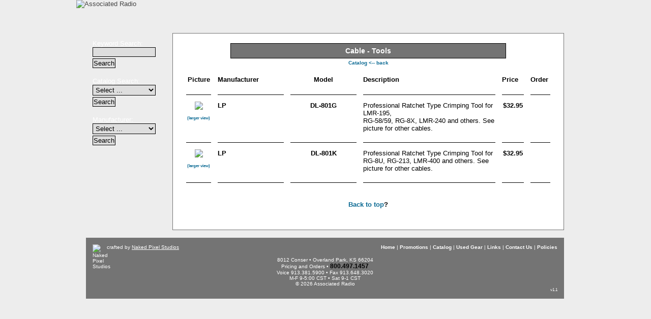

--- FILE ---
content_type: text/html; charset=UTF-8
request_url: https://associatedradio.com/ncat_srch.php?cat_id=103
body_size: 14818
content:
<!DOCTYPE html PUBLIC "-//W3C//DTD XHTML 1.0 Strict//EN" "http://www.w3.org/TR/xhtml1/DTD/xhtml1-strict.dtd">
<html xmlns="http://www.w3.org/1999/xhtml" xmlns:fb="http://ogp.me/ns/fb#">


<!-- crafted by riverty -->

<head>

	<title>Associated Radio - New and Used Amateur Radio Gear</title>
	<meta http-equiv="content-type" content="text/html; charset=ISO-8859-1" />
	<meta name="keywords" content="ham radio, amateur radio, new and used radio gear, yaesu, kenwood, icom, tigertronics, radio dealer, overland park, kansas," />
	<meta name="description" content="Your one-stop shop to buy new and used Ham Radio Gear." />
	<link rel="stylesheet" type="text/css" href="main.css" />
	<link rel="shortcut icon" type="image/ico" href="ar.ico">
	
	<link rel="stylesheet" href="css/lightbox.css" type="text/css" media="screen" />
	
	<script language="javascript">
	function movepic(img_name,img_src) {
		document[img_name].src=img_src;
	}
	</script>
	
	<script src="https://code.jquery.com/jquery-1.11.3.min.js"></script>
	
	<!-- <script type="text/javascript" src="js/prototype.js"></script>
	<script type="text/javascript" src="js/scriptaculous.js?load=effects,builder"></script>
	<script type="text/javascript" src="js/lightbox.js"></script> -->
	
	<meta property="og:title" content=" " />
	<meta property="og:type" content="article" />
	<meta property="og:url" content="http://associatedradio.com/ncat_srch.php?cat_id=103" />
	<meta property="og:image" content="https://associatedradio.com/" />
	<meta property="og:site_name" content="Associated Radio" />
	<meta property="fb:app_id" content="148172261988273" />
	<meta property="og:description" content="" />
	
</head>

<body>

	<!-- facebook Javascript SDK load -->
	
	<div id="fb-root"></div>
	
	<script>
	
	(function(d, s, id) {
		var js, fjs = d.getElementsByTagName(s)[0];
		if (d.getElementById(id)) return;
		js = d.createElement(s); js.id = id;
		js.src = "//connect.facebook.net/en_US/all.js#xfbml=1&appId=148172261988273";
		fjs.parentNode.insertBefore(js, fjs);
	}(document, 'script', 'facebook-jssdk'));
	
	</script>
	
	<!-- facebook Javascript SDK load -->

<a name="top"></a>

<div class="wrapper">

	<div class="header">
		<span class="static"><img src="img/header.png" width="847" height="91" alt="Associated Radio"></span>
		<h1>&nbsp;</h1>
		<h2><a href="https://www.cartserver.com/sc/cart.cgi?item=s-7595&view.x=1">View Cart</a></h2>
		<h3><a href="https://www.cartserver.com/sc/cart.cgi?item=s-7595&checkout.x=1">Checkout</a></h3>
		<ul id="navigation">
			<span class="navl"><img src="img/nav-l.png" width="19" height="34" alt="" /></span>
			<li><a href="home.php" id="n-home">Home</a></li>		
			<li><a href="promo.php" id="n-promo">Promotions</a></li>
			<li><a href="ncat.php" id="n-cat">Catalog</a></li>
			<li><a href="ucat.php" id="n-used">Used</a></li>
			<li><a href="links.php" id="n-links">Links</a></li>
			<li><a href="contact.php" id="n-contact">Contact Us</a></li>
			<li><a href="pol.php" id="n-policies">Policies</a></li>
			<span class="navr"><img src="img/nav-r.png" width="20" height="34" alt="" /></span>
		</ul>
		<img src="img/header-bar.png" width="980" height="34" alt="" /><br>
<!-- Do Not Delete -->

	</div>

	<div class="content">

		<div class="search">
			<form method="get" action="nkeyword_srch.php">
			Keyword Search:<br>
			<input class="text" type="text" name="keyword" style="width: 120px;" value=""><br>
			<input type="submit" name="submit" value="Search" class="button"><br>
			<br>
			</form>
			<form method="get" action="ncat_srch.php">
			Catalog Search:<br>
			<select class="limited-width" name="cat_id" onMouseDown="if(document.all) this.className='expanded-width';" onBlur="if(document.all) this.className='limited-width';" onChange="if(document.all) this.className='limited-width';">
			<option value="">Select ...</option>

			<option value='79'>Accessories</option><option value='93'>Accessories - Icom</option><option value='94'>Accessories - Kenwood</option><option value='95'>Accessories - Yaesu</option><option value='68'>Adapters </option><option value='56'>Amplifiers</option><option value='64'>Antenna - Construction Supplies</option><option value='59'>Antenna - HF - Base</option><option value='60'>Antenna - HF - Mobile</option><option value='110'>Antenna - HF - Portable </option><option value='42'>Antenna - HT</option><option value='61'>Antenna - Mounts</option><option value='40'>Antenna - Tuners</option><option value='63'>Antenna - VHF/UHF - Base</option><option value='62'>Antenna - VHF/UHF - Mobile</option><option value='41'>Antenna - Wire</option><option value='82'>Batteries</option><option value='47'>Books</option><option value='101'>Books & Software for License Preparation</option><option value='103'>Cable - Tools</option><option value='72'>Cables</option><option value='90'>Cables - Amp</option><option value='107'>Cables - TNC</option><option value='54'>Coax - by the foot</option><option value='53'>Coax - Jumpers</option><option value='71'>Coax - Switches</option><option value='20'>Connectors - Audio</option><option value='23'>Connectors - BNC</option><option value='34'>Connectors - DIN</option><option value='104'>Connectors - F</option><option value='29'>Connectors - FME</option><option value='27'>Connectors - Microphone</option><option value='28'>Connectors - N</option><option value='25'>Connectors - SMA</option><option value='67'>Connectors - TNC</option><option value='24'>Connectors - UHF</option><option value='97'>Discontinued New Products</option><option value='111'>Discontinued Products</option><option value='46'>Duplexers & Triplexers</option><option value='86'>Headset - Accessories</option><option value='50'>Headsets</option><option value='52'>Keys</option><option value='44'>Lightning Protection</option><option value='65'>Meters</option><option value='87'>Microphone - Accessories</option><option value='51'>Microphones</option><option value='109'>Mounts - Radio</option><option value='92'>Power - Accessories</option><option value='91'>Power - Cables</option><option value='45'>Power Supplies</option><option value='70'>Powerpoles & Adapters</option><option value='55'>Receivers</option><option value='85'>Reference Guides</option><option value='96'>Rotators</option><option value='100'>Service - Modifications</option><option value='48'>Software</option><option value='81'>Speakers - Base & Mobile</option><option value='80'>Station Accessories</option><option value='73'>TNC & Digital Interfaces</option><option value='99'>Transceivers - Discontinued</option><option value='105'>Transceivers - DMR</option><option value='112'>Transceivers - GMRS</option><option value='39'>Transceivers - HF</option><option value='75'>Transceivers - Mono - HT</option><option value='76'>Transceivers - Mono - Mobile</option><option value='108'>Transceivers - Multi - Base </option><option value='77'>Transceivers - Multi - HT</option><option value='78'>Transceivers - Multi - Mobile</option>
			</select> 
			<input type="submit" name="submit" value="Search" class="button">
			</form>
			<br>
			Manufacturer:<br>
			<form method="get" action="nmanuf_srch.php">
			<select class="limited-width" name="manuf" onMouseDown="if(document.all) this.className='expanded-width';" onBlur="if(document.all) this.className='limited-width';" onChange="if(document.all) this.className='limited-width';">
				<option value="na">Select ...</option>
	
				<option value="Air">Airlink</option>

				<option value="Alpha Delta">Alpha Delta</option>
				<!-- <option value="Anytone">Anytone</option> -->
				<option value="ARRL">ARRL</option>

				<option value="Bencher">Bencher</option>
				<option value="Comet">Comet</option>

				<!-- <option value="Cushcraft">Cushcraft</option> -->

				<option value="Daiwa">Daiwa</option>
				<option value="Davis RF">Davis RF</option>
				<option value="Diamond">Diamond</option>
				<!-- <option value="HRD">Ham Radio Deluxe</option> -->

				<option value="Heil Sound">Heil Sound</option>
				<option value="Hustler">Hustler</option>
				<option value="Icom">Icom</option>		
				<option value="JSC Wire">JSC Wire</option>
				<option value="Kantronics">Kantronics</option>
				<option value="Kenwood">Kenwood</option>

				<option value="LDG">LDG</option>
				<option value="Lido">Lido</option>
				<option value="Nifty Accessories">Nifty Accessories</option>
				<option value="MFJ">MFJ</option>
				<option value="Opek">Opek</option>
				<option value="Powerwerx">Powerwerx</option>
				<option value="Princeton Antennas">Princeton Antennas</option>

				<option value="RT Systems">RT Systems</option>
				<option value="Samlex">Samlex</option>

				<option value="Synthetic Textiles">Synthetic Textiles</option>

				<option value="Tigertronics">Tigertronics</option>
				<option value="Times Microwave">Times Microwave</option>
				<!-- <option value="Tytera">Tytera</option> -->

				<option value="Vibroplex">Vibroplex</option>

				<option value="W5YI">W5YI</option>

				<option value="West Mountain">West Mountain</option>

				<option value="Workman">Workman</option>
			
				<option value="Yaesu">Yaesu</option>
			</select><br>
			<input type="submit" name="submit" value="Search" class="button"><br>
			</form>
			
			<!-- facebook store like code -->
			
			<br>
			<table style="margin-left: 2px;" border="0" width="120">
			<tr>
				<td>
				<div style="text-align: center;">
				<a href="http://www.facebook.com/AssociatedRadio" target="_blank"><img src="img/fbsmall.png" width="50" height="50" alt="" style="margin-top: 6px;" /></a><br>
				<fb:like href="http://www.facebook.com/AssociatedRadio" send="false" layout="box_count" width="47" show_faces="false" font="arial"></fb:like>
				</div>	
				</td>
			</tr>
			</table>
			
			<br>
			
			<!-- facebook store like code -->
			
			<!-- winter savings ad - turned off -->
			<!-- <a href="promo.php"><img src="img/icomwintc.png" style="border: 1px solid #fff; margin-left: -6px;" width="135" height="113" alt="" /></a> -->
			<!-- winter savings ad - turned off -->
			
			<!-- midwest convention ad -->
		 <!-- <a href="http://www.arrlmidwestconvention.com" target="_blank"><img src="img/arrl-c.gif" style="border: 0px solid #fff; margin-left: 35px;" width="51" height="114" alt="" /><br>
 			<div style="margin-left: 20px; color: #000;">2013 ARRL<br>Midwest Convention<br>Information</div></a>
 -->			<!-- midwest convention ad -->
			
		</div>
<!-- Do Not Delete -->

<!-- ############### below = page content ############### -->
		<div class="page">
			
						
			<p class="header1">Cable - Tools</p>
			
			<!-- navigator -->
			<p class="citty"><a href="ncat.php#103">Catalog <-- back</a></p>
			<!-- navigator -->
			
			<table cellpadding="0" cellspacing="13" border="0" align="left" valign="top" width="100%">
			<tr>
				<td><div style="text-align: center"><p><strong>Picture</strong></p></div><br><hr></td>
				<td width="20%"><p><strong>Manufacturer</strong></p><br><hr></td>
				<td width="20%"><div style="text-align: center"><p><strong>Model</strong></p></div><br><hr></td>
				<td width="40%"><p><strong>Description</strong></p><br><hr></td>
				<td><p><strong>Price</strong></p><br><hr></td>
				<td><p><strong>Order</strong></p><br><hr></td>
			</tr>
			
			<tr><td valign="top"><div style="text-align: center"><p><a href="images/mid/mid_1400603670.jpg" rel="lightbox" title="DL-801G"><img src="images/thumbs/thumb_1400603670.jpg"><br><span style="font-size: 8px;">(larger view)</span></a></p></div></td><td valign="top"><p><strong>LP</strong></p></td><td valign="top"><div style="text-align: center"><p><strong>DL-801G</strong></p></div></td><td valign="top"><p>Professional Ratchet Type Crimping Tool for LMR-195,<br> RG-58/59, RG-8X, LMR-240 and others.  See picture for other cables.

</p></td><td valign="top"><div style="text-align: center"><p><strong>$32.95</strong></p></div></td><td valign="top"><form action="https://www.cartserver.com/sc/cart.cgi" method="post"><input type="hidden" name="item" value="s-7595^LP^DL-801G^32.95^1^^^^^"><div style="text-align: center"><input type="image" border="0" name="add" src="img/addtocartsm.png"></div></td></form></tr><tr><td><hr></td><td><hr></td><td><hr></td><td><hr></td><td><hr></td><td><hr></td></tr><tr><td valign="top"><div style="text-align: center"><p><a href="images/mid/mid_1400604407.jpg" rel="lightbox" title="DL-801K"><img src="images/thumbs/thumb_1400604407.jpg"><br><span style="font-size: 8px;">(larger view)</span></a></p></div></td><td valign="top"><p><strong>LP</strong></p></td><td valign="top"><div style="text-align: center"><p><strong>DL-801K</strong></p></div></td><td valign="top"><p>Professional Ratchet Type Crimping Tool for RG-8U, RG-213, LMR-400 and others. See picture for other cables. </p></td><td valign="top"><div style="text-align: center"><p><strong>$32.95</strong></p></div></td><td valign="top"><form action="https://www.cartserver.com/sc/cart.cgi" method="post"><input type="hidden" name="item" value="s-7595^LP^DL-801K^32.95^1^^^^^"><div style="text-align: center"><input type="image" border="0" name="add" src="img/addtocartsm.png"></div></td></form></tr><tr><td><hr></td><td><hr></td><td><hr></td><td><hr></td><td><hr></td><td><hr></td></tr>			</table>
			<p>&nbsp;</p>
			<div style="text-align: center"><p><a href="#top">Back to top</a><strong>?</strong></p></div>
			<p>&nbsp;</p>

		</div>
	</div>
<!-- ############### above = page content ############### -->

	<div class="footer">
		<div class="left">
			<a href="http://www.nakedpixelstudios.com" target="_blank"><img src="http://www.nakedpixelstudios.com/npssig.png" width="25" height="25" alt="Naked Pixel Studios" align="left"></a>&nbsp;crafted by <a href="http://www.nakedpixelstudios.com" target="_blank">Naked Pixel Studios</a>
		</div>
		<div class="right">
			<a href="home.php">Home</a> |
			<a href="promo.php">Promotions</a> |
			<a href="ncat.php">Catalog</a> |
			<a href="ucat.php">Used Gear</a> |
			<a href="links.php">Links</a> |
			<a href="contact.php">Contact Us</a> |
			<a href="pol.php">Policies</a>
			<br>
		</div>
		<div class="cent">
			8012 Conser &#8226; Overland Park, KS 66204<br>
			Pricing and Orders &#8226; <span class="phblk">800.497.1457</span><br>
			Voice 913.381.5900 &#8226; Fax 913.648.3020<br>
			M-F 9-5:00 CST  &#8226; Sat 9-1 CST<br>
			&copy; 2026 Associated Radio<br>
		</div>
		<div align="right"><img src="img/cards.jpg" width="132" height="22" alt="" /> <span class="vers">v1.1</span></div>
	</div>
</div>

</body>
</html>
<!-- Do Not Delete -->


--- FILE ---
content_type: text/css
request_url: https://associatedradio.com/main.css
body_size: 7958
content:
/************************\
 * developed by: riverty *
 * version: 1.0          *
\************************/

/*
 * global styles
 */

*		{ margin: 0; padding: 0; }
html		{ background: #ededed url(img/bg.png); }
body		{ color: #464646; font-size: 13px; font-family: verdana, geneva, sans-serif; margin-bottom: 7px; }
img		{ border: 1px; vertical-align: bottom; }
p		{ margin-bottom: 7px; color: #000; font-size: 13px; font-family: verdana, geneva, sans-serif; }
p.just	{ text-align: justify; }
a		{ color: #0d6b94; font-weight: bold; outline-style: none; outline-width: medium; text-decoration: none; overflow: hidden; }
a:hover 	{ color: #40c1f1; }

.header1 	{ text-align: center; font-size: 14px; font-weight: bold; color: #fff; margin: 6px 100px 3px 100px; padding: 6px; background-color: #747474; border: #000 1px solid; }
.header2 	{ font-size: 16px; font-weight: bold; margin-bottom: 7px; }
.header2c { font-size: 14px; font-weight: bold; margin-bottom: 7px; text-align: center; }
.itty 	{ font-size: 10px; font-weight: normal; margin-bottom: 7px; }
.citty 	{ font-size: 10px; font-weight: normal; margin-bottom: 7px; text-align: center; }
.btty 	{ font-size: 10px; font-weight: normal; margin-bottom: 1px; color: #646464; }
.error 	{ font-size: 13px; font-weight: bold; color: #ee0000; margin-bottom: 7px; }
.blu 	{ font-size: 13px; font-weight: bold; color: #0d6b94; margin-bottom: 7px; }
.hidden	{ color: #fff; }
.fship	{ font-size: 13px; font-weight: bold; color: #0EAD00; }
.vers	{ font-size: 8px; font-weight: normal; margin-bottom: 7px; }
.cmail	{ text-decoration: underline; }
iframe	{ border-color: #000; border-style: solid; border-width: 1px; }

select		{ font-size: 13px; color: #000; margin-bottom: 3px; border: #000 1px solid; padding: 1px; background-color: #dedede; }
input.button	{ font-size: 13px; color: #000; margin-bottom: 3px; border: #000 1px solid; padding: 1px; background-color: #dedede; }
input.text	{ font-size: 13px; color: #000; margin-bottom: 3px; border: #000 1px solid; padding: 1px; background-color: #dedede; }

/* to fix crappy internet explorer drop-down bug */
select.limited-width { font-size: 13px; color: #000; margin-bottom: 3px; border: #000 1px solid; padding: 1px; background-color: #dedede; width: 124px; position: static; }
select.expanded-width { font-size: 13px; color: #000; margin-bottom: 3px; border: #000 1px solid; padding: 1px; background-color: #dedede; width: auto; position: absolute; }

/* page wrapper */
div.wrapper	{ position: relative; overflow: hidden; width: 980px; margin: 0 auto; text-align: left; }

/*
 * header and navigator
 */

div.header 								{ }
div.header h1 								{ height: 31px; width: 133px; text-indent: -9000px; float: right; display: inline; background: url(img/header-space.png) no-repeat; 0 0; }
div.header h2 a							{ height: 31px; width: 133px; float: right; text-indent: -9000px; float: right; display: inline; background: url(img/header-cart.png) no-repeat 0 0; }
div.header h2 a:hover						{ background: url(img/header-cart.png) no-repeat 0 -31px; }
div.header h3 a							{ height: 29px; width: 133px; float: right; text-indent: -9000px; float: right; display: inline; background: url(img/header-checkout.png) no-repeat 0 0; }
div.header h3 a:hover						{ background: url(img/header-checkout.png) no-repeat 0 -29px; }
div.header ul#navigation 					{ clear: left; float: left; list-style-type: none; }
div.header ul#navigation li 					{ display: inline; }
div.header ul#navigation li a 				{ text-indent: -9000px; float: left; }
div.header ul#navigation li a#n-home 			{ height: 34px; width: 138px; background: url(img/nav-home1.png) no-repeat 0 0; }
div.header ul#navigation li a#n-home:hover 		{ height: 34px; background: url(img/nav-home1.png) no-repeat 0 -34px; }
div.header ul#navigation li a#n-promo 			{ height: 34px; width: 134px; background: url(img/nav-promo1.png) no-repeat 0 0; }
div.header ul#navigation li a#n-promo:hover 		{ height: 34px; background: url(img/nav-promo1.png) no-repeat 0 -34px; }
div.header ul#navigation li a#n-cat 			{ height: 34px; width: 133px; background: url(img/nav-cat1.png) no-repeat 0 0; }
div.header ul#navigation li a#n-cat:hover 		{ height: 34px; background: url(img/nav-cat1.png) no-repeat 0 -34px; }
div.header ul#navigation li a#n-used 			{ height: 34px; width: 134px; background: url(img/nav-used1.png) no-repeat 0 0; }
div.header ul#navigation li a#n-used:hover 		{ height: 34px; background: url(img/nav-used1.png) no-repeat 0 -34px; }
div.header ul#navigation li a#n-links 			{ height: 34px; width: 133px; background: url(img/nav-links1.png) no-repeat 0 0; }
div.header ul#navigation li a#n-links:hover 		{ height: 34px; background: url(img/nav-links1.png) no-repeat 0 -34px; }
div.header ul#navigation li a#n-contact			{ height: 34px; width: 134px; background: url(img/nav-contact1.png) no-repeat 0 0; }
div.header ul#navigation li a#n-contact:hover 	{ height: 34px; background: url(img/nav-contact1.png) no-repeat 0 -34px; }
div.header ul#navigation li a#n-policies		{ height: 34px; width: 135px; background: url(img/nav-pol1.png) no-repeat 0 0; }
div.header ul#navigation li a#n-policies:hover 	{ height: 34px; background: url(img/nav-pol1.png) no-repeat 0 -34px; }
div.header ul#navigation span.navl				{ float: left; }
div.header ul#navigation span.navr				{ float: right; }
div.header span.static 						{ float: left; }

/*
 * content
 */

div.content		{ float: left; clear: none; margin-left: 19px; width: 940px; background-image: url(img/bgleft.png); }
div.content img	{ border: #747474 0px solid; margin-bottom: 7px; }
div.search		{ float: left; width: 144px; padding: 13px; font-size: 13px; color: #fff; }

/* page */
div.page			{ float: right; width: 742px; padding: 13px; background-color: #fff; border:#747474 1px solid; }
div.page #fdesc	{ color: #000; width: 714px; padding: 13px; clear: both; margin: 0 auto; background-color: #fff; border:#000 0px solid; }
div.page td		{ color: #000; }
div.page ul 		{ }
div.page li 		{ margin-left: 20px; color: #000; }
div.page span.pr	{ color: #000; font-size: 14px; font-weight: bold; }
div.page span.price	{ color: #ff0000; font-size: 14px; font-weight: bold; }
div.page hr 		{ border: 0; color: #000; background-color: #000; height: 1px; width: 100%; }
.upload_area		{ }

div.page .aremlft	{ float: left; width: 200px; text-align: right; }

div.page #product	{ float: left; width: 215px; margin-left: 15px; margin-right: 15px; }
div.page #product #prol { width: 185px; float: left; }
div.page #product #pror { text-align: right; width: 30px; float: right; }
div.page #product #clear	{ clear: both; }

/* for under construction page */
div.page span.pbblu			{ color: #30457e; font-weight: bold; font-size: 10px; }
div.page span.pbred			{ color: #ff0000; font-weight: bold; font-size: 10px; }
div.page span.pbblk			{ color: #000; font-weight: bold; font-size: 10px; }

/*
 * footer
 */

div.footer				{ float: left; clear: none; margin-left: 19px; margin-top: 15px; padding: 13px; background-color: #747474; width: 914px; color: #fff; font-size: 10px; }
div.footer div.left			{ width: 200px; float: left; }
div.footer div.left a		{ font-weight: normal; color: #fff; text-decoration: underline; vertical-align: top; }
div.footer div.left a:hover	{ color: #000; }
div.footer div.right		{ width: 700px; float: right; text-align: right; }
div.footer div.right a		{ font-weight: bold; color: #fff; }
div.footer div.right a:hover	{ color: #39b6e5; }
div.footer div.cent			{ width: 800px; margin: 0 auto; clear: both; text-align: center; }
div.footer span.phblk		{ color: #000; font-size: 12px; font-weight: bold; }

a.back-to-top {
	display: none;
	width: 60px;
	height: 60px;
	text-indent: -9999px;
	position: fixed;
	z-index: 999;
	right: 20px;
	bottom: 20px;
	background: #747474 url("img/up-arrow.png") no-repeat center 43%;
	-webkit-border-radius: 30px;
	-moz-border-radius: 30px;
	border-radius: 30px;
}
a:hover.back-to-top {
	background-color: #000;
}

